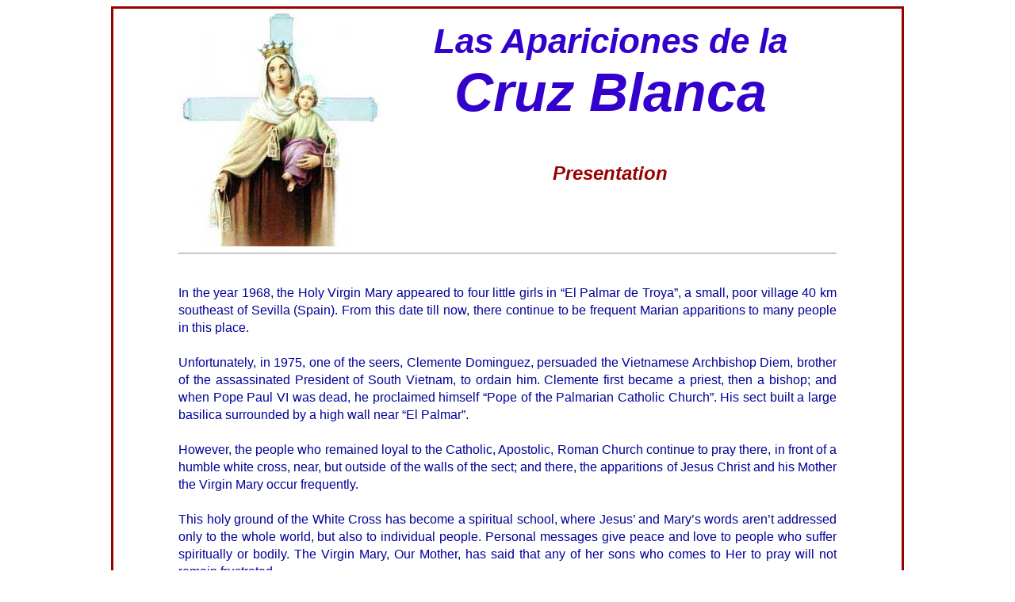

--- FILE ---
content_type: text/html
request_url: http://cruzblancapalmar.es/6ingles.html
body_size: 2595
content:
<!DOCTYPE html PUBLIC "-//W3C//DTD XHTML 1.0 Transitional//EN" "http://www.w3.org/TR/xhtml1/DTD/xhtml1-transitional.dtd">
<html xmlns="http://www.w3.org/1999/xhtml">
<head>

<title>Cruz Blanca - Palmar</title>
<meta http-equiv="Content-Type" content="text/html; charset=iso-8859-1" />
<META name="description" content="Appearances of the White Cross. Appearances Jesùs and the Virgin for more than 40 years. Palmar de Troya. Seville. Apariciones de la Cruz Blanca. Apariciones del Señor y la Virgen desde hace más de 40 años. El Palmar de Troya. Sevilla">
<META name="keywords" content="apariciones,cruz blanca,cruzblanca,palmar,appearances,white cross,">
<META name="language" content=""Spanish,English"">
<META name="revisit-after" content="1 month">
<META name="robot" content="index, follow">
<link rel="shortcut icon" href="/favicon.ico" />

<LINK REL=stylesheet HREF="estilo.css" TYPE="text/css">

</head>
<body bgcolor="#FFFFFF">
<table width="1000" border="2" align="center" cellpadding="0" cellspacing="0" bordercolor="#990000">
  <tr>
    <td><table width="980" align="center" border="0" cellspacing="0" cellpadding="ffffff">
        <tr>
          <!--aqui primera fila con 3 columnas, portada en medio (tabla anidada en el centro, con foto y titulo)//-->
          <td width="75">&nbsp;</td>
          <td width="830"><table width="830" border="0" cellspacing="0" cellpadding="fffffff">
              <tr>
                <td width="259"><img src="imagen/portada.jpg" width="257" height="300" alt="Portada" /></td>
                <td width="571" valign="top"><div align="center">
                    <p><span class="Estilo1">Las Apariciones de la</span><br/>
                      <span class="Estilo2">Cruz Blanca</span> </p> <br/>
                    <!--aqui debajo, en demas pags., titulo de la pag: como llegar etc en granate//-->
                    <p><span class="Estilo10">Presentation</span></p>
                  </div></td>
              </tr>
            </table></td>
          <td width="75">&nbsp;</td>
        </tr>
        <!--aqui segunda fila, la del texto en medio//-->
        <tr>
          <td>&nbsp;</td>
          <td><hr />
            <p class="Estilo6">
          <br/>In the year 1968, the Holy Virgin Mary appeared to four  little girls in &ldquo;El Palmar de Troya&rdquo;, a small, poor village 40 km southeast of  Sevilla (Spain). From this date till now, there continue to be frequent Marian  apparitions to many people in this place. <br/>
        <br/>Unfortunately, in 1975, one of the seers, Clemente  Dominguez, persuaded the Vietnamese Archbishop Diem, brother of the  assassinated President of South Vietnam, to ordain him. Clemente first became a  priest, then a bishop; and when Pope Paul VI was dead, he proclaimed himself  &ldquo;Pope of the Palmarian Catholic Church&rdquo;. His sect built a large basilica  surrounded by a high wall near &ldquo;El Palmar&rdquo;. <br/>
          <br/>However, the people who remained loyal to the Catholic,  Apostolic, Roman Church continue to pray there, in front of a humble white  cross, near, but outside of the walls of the sect; and there, the apparitions  of Jesus Christ and his Mother the Virgin Mary occur frequently. <br/>
           <br/>This holy ground of the White Cross has become a spiritual  school, where Jesus&rsquo; and Mary&rsquo;s words aren&rsquo;t addressed only to the whole world,  but also to individual people. Personal messages give peace and love to people  who suffer spiritually or bodily. The Virgin Mary, Our Mother, has said that  any of her sons who comes to Her to pray will not remain frustrated. <br/>
           <br/>The lessons of this spiritual school are focused on love,  humility, unity and&nbsp; prayer for the Pope  and the Holy See. <br/>
           <br/>The messages of Jesus and Mary are a warning to all of  humanity about the world&rsquo;s and Church&rsquo;s situation and the Antichrist&rsquo;s complot  against the Holy See. The messages give us instructions for the spiritual and  physical darkness (The Three Days of Darkness) which threaten humanity, if we  don&rsquo;t change our conduct. These messages mention the trumpets and horses of the  Apocalypse. <br/>
            <br/>When some especially dangerous events were near, the Virgin  encouraged all&nbsp; to pray to deter the  actual risks which threaten Spain, the world or the Church. The Holy Virgin  Mary teaches that the cross and the rosary can really change the world; but She  also teaches that we must manifest our Faith with love and deeds, not only with  words. <br/>
            <br/>From the very beginning of the apparitions, St. Joseph and  Padre Pio of Petralcina (now, St. Pio of Petralcina) have been protecting this  holy ground. <br/></p>
			
            
            <hr align="center" size="3" class="Estilo10" background-color=#990000/></td>
          <td>&nbsp;</td>
        </tr>
        <!--aqui tercera fila, enlaces en columna del medio. OJO, tabla anidada para enlaces de 4 columnas y 2 filas )//-->
        <tr>
          <td>&nbsp;</td>
          <!-- esta es la columna del medio. con tabla anidada para enlaces de 4 columnas y 2 filas )//-->
          <td><table width="830" border="0" cellspacing="0" cellpadding="fffffff">
              <tr>
                <td><p class="Estilo8"><img src="imagen/023.gif" alt="Bot&oacute;n" width="13" height="13" /> <a href="index.html">Presentaci&oacute;n</a> </p></td>
                <td><p class="Estilo8"><img src="imagen/023.gif" alt="" width="13" height="13" /> <a href="1sagrado.html">El Sagrado Lugar</a> </p></td>
                <td><p class="Estilo8"><img src="imagen/023.gif" alt="Bot&oacute;n" width="13" height="13" /><a href="2escuela.html"> La Escuela Espiritual</a> </p></td>
                <td><p class="Estilo8"><img src="imagen/023.gif" alt="Bot&oacute;n" width="13" height="13" /> <a href="3preguntas.html">Preguntas m&aacute;s Frecuentes (FAQ)</a> </p></td>
              </tr>
              <tr>
                <td><p class="Estilo8"><img src="imagen/023.gif" alt="Bot&oacute;n" width="13" height="13" /> <a href="4situacion.html">Situaci&oacute;n, Fotos y datos pr&aacute;cticos</a></p></td>
                <td><p class="Estilo8"><img src="imagen/023.gif" alt="Bot&oacute;n" width="13" height="13" /> <a href="5mensajes.html">Los Mensajes</a></p></td>
                <td><p class="Estilo9">&nbsp;&nbsp;&nbsp;ENGLISH</p></td>
                <td> <p class="Estilo8">&nbsp;&nbsp;&nbsp;<img src="imagen/id840.gif" alt="Correo" width="40" height="20" /><a href="mailto:info@cruzblancapalmar.es?subject=Cruz Blanca"> info@cruzblancapalmar.es </a></p></td>
              </tr>
            </table></td>
          <!--Fin de la columna del medio.//-->
          <td>&nbsp;</td>
        </tr>
      </table></td>
  </tr>
</table>
</body>
</html>


--- FILE ---
content_type: text/css
request_url: http://cruzblancapalmar.es/estilo.css
body_size: 340
content:
BODY {
font-family: Verdana, Geneva, Arial, Helvetica, sans-serif;

}


.Estilo1 {
	font-style: italic;
	color: #3300CC;
	font-weight: bold;
	font-size: 44px;
	
}
.Estilo2 {
	font-style: italic;
	color: #3300CC;
	font-weight: bold;
	font-size: 68px;
	
}

.Estilo10 {
	font-style: italic;
	color: #990000; 
	font-weight: bold;
	font-size: 24px; 
	
}

.Estilo6 {
	color: #000099;
	text-align:justify;
	font-size: 16px;
	line-height:22px;

}

.Estilo3 {
	color: #000099;
	text-align:justify;
	font-size: 16px;
	
}

.Estilo8 {
	color: #000099; 
	font-size: 12px; 
	
}


.Estilo9 {
	color: #990000;
	font-size: 12px; 
	
}



.Estilo7 {
	align="justify"
	color: #000099;
	font-style: italic;
	font-weight: bold;
	font-size: 18px;
	line-height:22px;
	
}

.Estilo15 {
	align="justify" 
	color: #000099; 
	font-size: 10px; 
		
}

.Estilo18 {
	color: #000099; 
	font-weight: bold; 
	font-size: 24px;
	
}


.Estilo27 {
	color: #000099; 
	font-weight: bold; 
	font-size: 16px;
	
}


.Estilo5 {
	
	color: #000099; 
	font-size: 12px;
}

.Estilo13 {
	color: #000099; 
	font-weight: bold;
	font-size: 12px; 
	
}

.Estilo4 {
	text-align:justify;	
	line-height:22px;
	color: #000099;	
	font-size: 16px;
}
